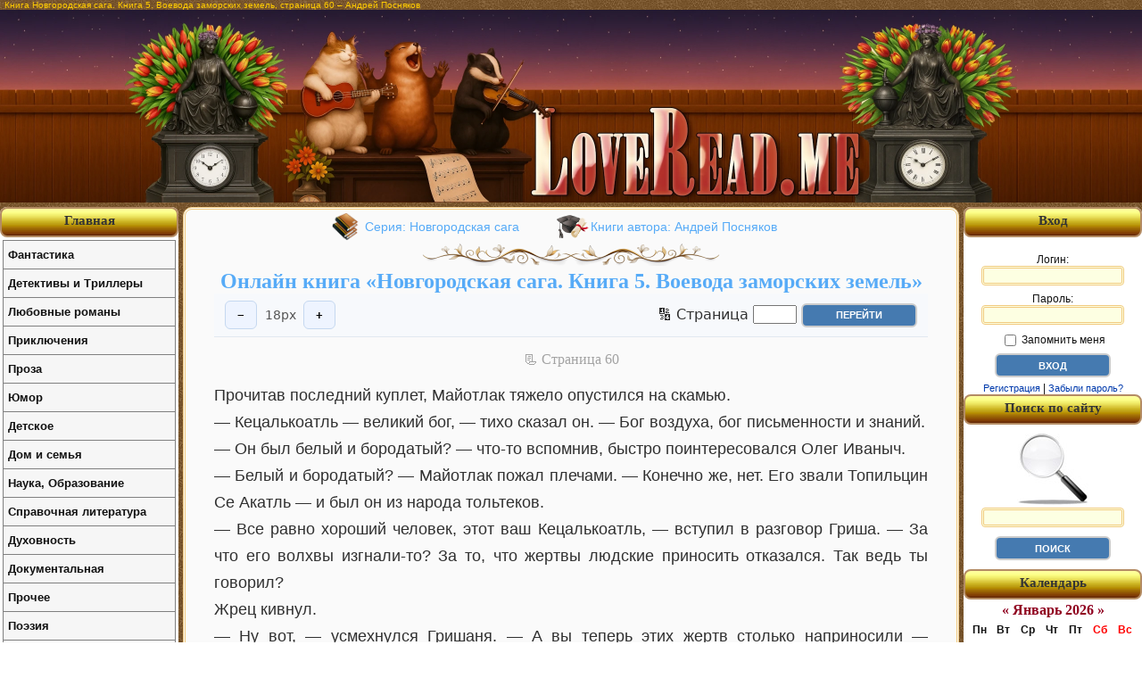

--- FILE ---
content_type: text/html; charset=utf-8
request_url: http://loveread.me/read_book.php?id=29473&p=60
body_size: 9553
content:
<!DOCTYPE HTML PUBLIC "-//W3C//DTD HTML 4.01//EN" "http://www.w3.org/TR/html4/strict.dtd">
<html>

<head>
	<title>Новгородская сага. Книга 5. Воевода заморских земель – страница 60 | Андрей Посняков | Читать онлайн на LoveRead.me</title>
	<meta name="description" content="Чтение книги «Новгородская сага. Книга 5. Воевода заморских земель», страница 60. Автор: Андрей Посняков. Онлайн бесплатно на LoveRead.me.">

	<meta http-equiv="Content-Type" content="text/html; charset=utf-8">

<link rel="stylesheet" href="style/main.css?v=36" type="text/css">

<link rel="canonical" href="https://loveread.ec/read_book.php?id=29473&p=60">
<script defer data-domain="loveread.ec" src="https://calc.loveread.ec/js/script.js"></script>


<style type="text/css">
    h1 {
        font-size: 10px;
    }
</style>
	<link rel="icon" type="image/svg+xml" href="/img/favicon/favicon.svg" sizes="any" />
<link rel="icon" type="image/x-icon" href="/img/favicon/favicon.ico" sizes="any" />
<link rel="apple-touch-icon" href="/img/favicon/apple-touch-icon.png" sizes="180x180" />
<meta name="apple-mobile-web-app-title" content="LoveRead" />
<link rel="manifest" href="/img/favicon/site.webmanifest" />

<link rel="icon" type="image/png" href="/img/favicon/favicon-96x96.png" sizes="96x96" />
	<link rel="stylesheet" href="style/read-book.css?v=13" type="text/css">
</head>

<body>

	<div id="container">

		<div id="main">
			<h1>Книга Новгородская сага. Книга 5. Воевода заморских земель, страница 60 – Андрей Посняков</h1>

			<div id="all">

				<div id="header">
	<div>
		<a href="https://loveread.me/" title="Читать книги онлайн бесплатно">
			<img src="img/header_center.webp" width="1000" height="216" style="width:1000px; height:216px;"
				srcset="img/header_center.webp 2x"
				alt="Бесплатная онлайн библиотека LoveRead.me" title="Бесплатная онлайн библиотека LoveRead.me">
		</a>
	</div>
</div>

				<div id="out">

					<div id="content">
						<div class="pageBook">
							
								<div class="textBook">

									<div class="series-authors-block">
										<span class="series-html"><a href="https://loveread.me/series-books.php?id=4122" title="Серия книг Новгородская сага">Серия: Новгородская сага</a></span>
										<span class="authors-html"><a href="https://loveread.me/books.php?id_author=2501" title="Книги автора Андрей Посняков">Книги автора: Андрей Посняков</a></span>
									</div>
									<div class="floral_divider">
										<img src="img/floral_divider_gold.webp" width="334" height="25" style="width:334px; height:25px;"
											srcset="img/floral_divider_gold.webp 4x"
											alt="Бесплатная онлайн библиотека LoveRead.me"
											title="Бесплатная онлайн библиотека LoveRead.me">
									</div>

									<h2 class="h2-title">
										<a href="https://loveread.me/book-comments.php?book=29473"
											title="Онлайн книга Новгородская сага. Книга 5. Воевода заморских земель">
											Онлайн книга «Новгородская сага. Книга 5. Воевода заморских земель»
										</a>

									</h2>

									<div class="reader-toolbar" aria-label="Настройка шрифта">
										<button type="button" id="fsDec" aria-label="Уменьшить шрифт">−</button>
										<span id="fsValue" aria-live="polite"></span>
										<button type="button" id="fsInc" aria-label="Увеличить шрифт">+</button>

										<div class="form-go-to-page-top">
											<form action="/read_book.php?id=29473&p=60" method="post">
												<label for="page_top">🔢 Страница</label>
												<input name="page" id="page_top" type="text" size="4" maxlength="5">
												<input type="submit" value="Перейти" class="formButton">
											</form>
										</div>
									</div>

									<div class="number-page-book">📃 Cтраница 60</div>

									<table width="100%" cellpadding="0" cellspacing="0">
										<tr>
											<td class="read-book-text">
												<main id="readerContent" class="book-content">
													<p class=MsoNormal>Прочитав последний куплет, Майотлак тяжело опустился на скамью.</p>
<p class=MsoNormal>— Кецалькоатль — великий бог, — тихо сказал он. — Бог воздуха, бог письменности и знаний.</p>
<p class=MsoNormal>— Он был белый и бородатый? — что-то вспомнив, быстро поинтересовался Олег Иваныч.</p>
<p class=MsoNormal>— Белый и бородатый? — Майотлак пожал плечами. — Конечно же, нет. Его звали Топильцин Се Акатль — и был он из народа тольтеков.</p>
<p class=MsoNormal>— Все равно хороший человек, этот ваш Кецалькоатль, — вступил в разговор Гриша. — За что его волхвы изгнали-то? За то, что жертвы людские приносить отказался. Так ведь ты говорил?</p>
<p class=MsoNormal>Жрец кивнул.</p>
<p class=MsoNormal>— Ну вот, — усмехнулся Гришаня. — А вы теперь этих жертв столько наприносили — Кецалькоатль смотрит сейчас с неба, плюется.</p>
<p class=MsoNormal>Майотлак ничего не ответил на это. Задумался. Простившись, вышел из покоев, шатаясь. Олег Иваныч встревожился — как бы не сбросили Митяя с пирамиды за пьянку — нет, вроде по двору молодой жрец шел твердо. Вот дошел до ворот, кивнул страже. Вышел. Ну, даст бог, доберется до дома.</p>
   <br>
<p class=MsoNormal>К ночи сменилась стража — двое молодых воинов-«орлов», не смыкая глаз, охраняли покои пленников. Они стояли двумя безмолвными статуями, неподвижные, словно бы неживые, в накидках из перьев, в шлемах, похожих на голову хищной птицы. Короткие копья в руках, развернутые щиты, у пояса — палицы. Никто не проникнет в покои, но и из покоев никто не выйдет, кроме молодого Майотлака, приставленного к пленникам самим тлатоани. Даже самого Таштетля — верного слугу главного жреца Асотля — и того не пропустили воины. Молча скрестили копья. Олег Иваныч уж спал давно, на шум вышел Гриша и сразу узнал лжекупца Таштетля. Тот что-то грозно шипел воинам, видимо, опасаясь повышать голос. Нечесаный, с золотой пекторалью в виде человеческих черепов, жрец имел весьма устрашающий вид. А пектораль была настолько искусно сделана, что казалась сотканной из мельчайших золотых нитей. Впрочем, не она привлекла внимание Гриши. Плащ жреца! Это был не обычный плащ-тильматли с узором из птичьих перьев, нет, плечи Таштетля украшала накидка из человеческой кожи. Кожа была очень тщательно снята: видны были руки, ноги, пальцы… Гриша вдруг вздрогнул: увидев на запястье содранной кожи татуировку, изображающую пересекающие линии зигзаги. Именно такая татуировка была у Тламака! Так они его…</p>
<p class=MsoNormal>Таштетль вдруг прислушался к чему-то. Замер на миг… и быстро выбежал из дворца, бросив испепеляющий взгляд на Гришаню. Сверху, с лестницы, ведущей с третьего этажа, донеслись чьи-то легкие шаги. Гриша повернул голову…</p>
<p class=MsoNormal>Он узнал ее сразу, как только увидел. Та самая девушка с ожерельем и глазами, как у турчанки, что подмигивала ему третьего дня в бассейне. Только теперь на ней было длинное полупрозрачное одеяние из тонкого белого хлопка. Тонкие, обнаженные до плеч руки украшали изящные золотые браслеты.</p>
<p class=MsoNormal>Девушка подошла к воинам, что-то шепнула. Те переглянулись и, словно по волшебству, отошли в стороны.</p>
<p class=MsoNormal>— Ид-ти! — с улыбкой произнесла красавица и, взяв Гришу за руку, быстро повела за собой. Гриша не сопротивлялся — ну явно не на жертвенник тащат!</p>
<p class=MsoNormal>Поднявшись по покрытой толстой тканью лестнице в верхние покои дворца, они оказались в небольшой комнатке, размером примерно с две корабельных каюты. Изящные циновки, сотканные из синих и белых перьев, украшали стены. У дальней стены располагалось широкое ложе, накрытое синим покрывалом. Рядом, на небольшом столике, горел светильник.</p>
<p class=MsoNormal>— Шошчицаль, — усевшись на край ложа, девушка ткнула себя рукой в грудь. — Я — Шош-чи-цаль.</p>
<p class=MsoNormal>— А я — Григорий, — прошептал Гриша, сев рядом. — Гри-го-рий.</p>
<p class=MsoNormal>— Гри-го-рий, — повторила девушка и засмеялась. — Я красив-вая?</p>
<p class=MsoNormal>— Очень. Знаешь русский?</p>
<p class=MsoNormal>— Пло-хо. Ху-до. Меня учить Майотлак. Мало. Ты — красив-вый.</p>
<p class=MsoNormal>Шошчицаль провела руками по светлым волосам юноши:</p>
<p class=MsoNormal>— Шошчицаль. Гри-го-рий. Гри-го-рий.</p>
<p class=MsoNormal>Гришаня густо покраснел, впрочем, в дрожащем пламени светильника это не было слишком заметно. Молодой дьяк почему-то хорошо представил себе, что произойдет дальше и даже на миг ощутил чувство стыда перед законной супругой Ульянкой. Но — что ему делать сейчас? Ведь эта красивая девчонка явно не из простых — разве б пропустила стража простую девушку? Значит, она родственница кого-то из высших сановников, может быть, даже самого тлатоани или главного жреца. Немного знает русский. Вполне достаточно, чтобы кое-что у нее расспросить. Значит…</p>
<p class=MsoNormal>Лукаво взглянув на Гришу, Шошчицаль поднялась и одним движением стянула с себя платье. Упав на пол, звякнуло ожерелье. Погладив себя руками по груди и бедрам, девушка подошла к Грише и, потершись щекой, быстро освободила его от одежды. Впрочем, дьяк и не думал сопротивляться…</p>
<p class=MsoNormal>Она оказалась большой искусницей в любви, ацтекская красавица с сияющими турецкими глазами. Прижималась к Грише всем своим горячим телом, изгибалась, как лань, сладострастно стонала… И все приговаривала:</p>
<p class=MsoNormal>— Ес-чо. Ес-чо. Ес-чо…</p>
<p class=MsoNormal>Она утомилась только под утро, когда на улице стало заметно светлей и вот-вот должно было показаться солнце, лучи которого уже окрасили в золотой цвет верхушку теокалли с храмами Тлалока и Уицилапочтли. Девушка отвела Гришу обратно, улыбнулась, а простившись с молодым дьяком, по очереди обняла каждого из воинов:</p>
<p class=MsoNormal>— Да хранят вас боги, и пусть в ваших семьях всегда будет много маиса.</p>
<p class=MsoNormal>— Счастья и тебе, милая Шошчицаль, — искренне пожелал ей молодой стражник.</p>
<p class=MsoNormal>Звякнув браслетами, хрупкая фигурка девушки исчезла в желтом свете утреннего тумана.</p>
   <br>
<p class=MsoNormal>— Кто такая эта Шошчицаль? — спросил Гриша на следующий день Майотлака.</p>
<p class=MsoNormal>— Молодая вдова. Племянница тлатоани, — пояснил тот и почему-то грустно вздохнул.</p>
<p class=MsoNormal>Следующей ночью девушка пришла снова. И на следующую ночь, и потом…</p>
<p class=MsoNormal>— Шошчицаль нашла Ваню, — вернувшись как-то под утро, разбудил Олега Иваныча возбужденный Григорий.</p>
<p class=MsoNormal>— Кто? — спросонья не понял тот. Потом сообразил: — Кого нашла? Ваню?! Ну, Гриша, не зря ты… И где же он?</p>
<p class=MsoNormal>— Его держат взаперти жрецы храма Уицилапочтли. Вот план.</p>
<p class=MsoNormal>Гриша вытащил из-за пазухи кусок плотной бумаги, больше напоминающий твердую ткань. На нем аккуратными синими и красными линиями был вычерчен подробный план дворца и храма. С лестницами, оградами, помещениями и потайными ходами. Отдельно было помечено место содержания Вани. И — красными стрелочками — показан путь бегства.</p>
<p class=MsoNormal>— Молодец, Гриша! — сказал Олег Иваныч, в мельчайших подробностях представив себе племянницу тлатоани красавицу Шошчицаль, высунув язык, усердно вырисовывающую чертеж.</p>
<p class=MsoNormal>— Нам бы еще план города.</p>
<p class=MsoNormal>— Нарисует, — кивнул Гриша. Адмирал-воевода только присвистнул. Надо же.</p>
<p class=MsoNormal>Он был какой-то грустный сегодня, молодой новгородский дьяк. Впрочем, не только сегодня, а с тех пор, как начались его ночные похождения. Вот и теперь. Не ложась спать, заходил кругами по комнате. Сел рядом с воеводой.</p>												</main>
											</td>
										</tr>
									</table>

									<form class="form-go-to-page-bottom" action="/read_book.php?id=29473&p=60" method="post">
										<label for="page_bottom">🔢 Страница</label>
										<input name="page" id="page_bottom" type="text" size="4" maxlength="5">
										<input type="submit" value="Перейти" class="formButton">
									</form>

									<div class="navigation">
										<a href="https://loveread.me/read_book.php?id=29473&p=1" title="Страница - 1">1</a>…<a href="https://loveread.me/read_book.php?id=29473&p=57" title="Страница - 57">57</a><a href="https://loveread.me/read_book.php?id=29473&p=58" title="Страница - 58">58</a><a href="https://loveread.me/read_book.php?id=29473&p=59" title="Страница - 59">59</a><span class="current">60</span><a href="https://loveread.me/read_book.php?id=29473&p=61" title="Страница - 61">61</a><a href="https://loveread.me/read_book.php?id=29473&p=62" title="Страница - 62">62</a><a href="https://loveread.me/read_book.php?id=29473&p=63" title="Страница - 63">63</a>…<a href="https://loveread.me/read_book.php?id=29473&p=91" title="Страница - 91">91</a>									</div>

									<div class="navigation-block-next-to-text">
										<a href="https://loveread.me/book-comments.php?book=29473" title="Книга Новгородская сага. Книга 5. Воевода заморских земель" class="back-to-book">
											Вернуться к просмотру книги
										</a>

										
											<a href="https://loveread.me/contents.php?id=29473" title="Оглавление книги Новгородская сага. Книга 5. Воевода заморских земель" class="go-to-contents">
												Перейти к Оглавлению
											</a>

										
																			</div>
									<div id="adskeeper-bottom" data-nosnippet>
										<div class="ad-label">Реклама</div>

										<div data-type="_mgwidget" data-widget-id="1829336" data-nosnippet></div>
										<script>
											(function(w, q) {
												w[q] = w[q] || [];
												w[q].push(["_mgc.load"])
											})(window, "_mgq");
										</script>
									</div>
								</div>
													</div>
					</div>

					
<div id="right-block">
			<div class="capUnit">
			<div>Вход</div>
		</div>

		<div id="enterSite">
			<form action="login.php" method="post" name="entry">
				<label for="login">Логин:<br>
					<input name="login" type="text" maxlength="50" value="" id="login">
				</label>

				<label for="password">Пароль:<br>
					<input name="password" type="password" maxlength="50" value="" id="password">
				</label>

				<label for="remember">
					<input name="remember" type="checkbox" value="yes" id="remember"> Запомнить меня
				</label>

				<input
					id="csrf_token"
					name="csrf_token"
					type="hidden"
					value="0277f397011b318a930836dd09af2f56e6d4e2d4baaeb05df91473f51c8d913a">

				<input type="submit" name="submit_enter" value="Вход" class="formButton">
			</form>

			<div>
				<a href="https://loveread.me/registration.php" rel="nofollow">Регистрация</a> | <a href="https://loveread.me/reminder.php" rel="nofollow">Забыли пароль?</a>
			</div>
		</div>
	
	<div class="capUnit">
		<div>Поиск по сайту</div>
	</div>
	<div id="searchSite">
		<form action="search.php" method="post">
			<label for="search">
				<img src="img/find.jpg" alt="Поиск онлайн книг в библиотеке" title="Поиск онлайн книг в библиотеке">
			</label>
						<label for="search">
				<input type="text" name="srh" maxlength="90" id="search">
			</label>

			<input
				id="csrf_token"
				name="csrf_token"
				type="hidden"
				value="0277f397011b318a930836dd09af2f56e6d4e2d4baaeb05df91473f51c8d913a">

			<input type="submit" value="Поиск" class="formButton">
		</form>
	</div>

	<div class="capUnit">
		<div>Календарь</div>
	</div>
	<div id="calendar-output"></div>
	<script type="text/javascript" src="js/calendar.js"></script>

	<div class="capUnit"></div>
	<div id="adskeeper-right" data-nosnippet>
		<div data-type="_mgwidget" data-widget-id="1829338" data-nosnippet></div>
		<script>
			(function(w, q) {
				w[q] = w[q] || [];
				w[q].push(["_mgc.load"])
			})(window, "_mgq");
		</script>
	</div>
</div>					
<div id="left-block">
	<div id="capUnit" class="capUnit">
		<div><strong><a href="https://loveread.me/" title="Читать Книги Онлайн Бесплатно">Главная</a></strong></div>
	</div>

	<ul class="leftMenu">
		<li><a href="genres.php?genres=1">Фантастика</a><ul class="g1"><li><a href="genre.php?genre=52">Альтернативная история</a></li><li><a href="genre.php?genre=140">Антиутопия</a></li><li><a href="genre.php?genre=3">Боевая фантастика</a></li><li><a href="genre.php?genre=132">Боевая фантастика и фэнтези</a></li><li><a href="genre.php?genre=134">Бояръ-аниме</a></li><li><a href="genre.php?genre=148">Бытовое фэнтези</a></li><li><a href="genre.php?genre=15">Героическая фантастика</a></li><li><a href="genre.php?genre=135">Героическая фантастика и фэнтези</a></li><li><a href="genre.php?genre=6">Городское фэнтези</a></li><li><a href="genre.php?genre=88">Готический роман</a></li><li><a href="genre.php?genre=61">Детективная фантастика</a></li><li><a href="genre.php?genre=157">Дорама</a></li><li><a href="genre.php?genre=141">Зарубежная фантастика и фэнтези</a></li><li><a href="genre.php?genre=90">Ироническая фантастика</a></li><li><a href="genre.php?genre=106">Ироническое фэнтези</a></li><li><a href="genre.php?genre=154">Историческое фэнтези</a></li><li><a href="genre.php?genre=58">Киберпанк</a></li><li><a href="genre.php?genre=49">Космическая фантастика</a></li><li><a href="genre.php?genre=91">Космоопера</a></li><li><a href="genre.php?genre=70">ЛитРПГ</a></li><li><a href="genre.php?genre=14">Любовная фантастика</a></li><li><a href="genre.php?genre=149">Магическая академия</a></li><li><a href="genre.php?genre=57">Мистика</a></li><li><a href="genre.php?genre=1">Научная фантастика</a></li><li><a href="genre.php?genre=93">Попаданцы</a></li><li><a href="genre.php?genre=37">Постапокалипсис</a></li><li><a href="genre.php?genre=150">Приключенческое фэнтези</a></li><li><a href="genre.php?genre=155">Российское фэнтези</a></li><li><a href="genre.php?genre=130">Сказочная фантастика</a></li><li><a href="genre.php?genre=156">Славянское фэнтези</a></li><li><a href="genre.php?genre=54">Социальная фантастика</a></li><li><a href="genre.php?genre=144">Социально-психологическая фантастика</a></li><li><a href="genre.php?genre=104">Стимпанк</a></li><li><a href="genre.php?genre=105">Технофэнтези</a></li><li><a href="genre.php?genre=4">Ужасы</a></li><li><a href="genre.php?genre=146">Фантастика</a></li><li><a href="genre.php?genre=83">Фантастика: прочее</a></li><li><a href="genre.php?genre=151">Фантастический детектив</a></li><li><a href="genre.php?genre=2">Фэнтези</a></li><li><a href="genre.php?genre=59">Эпическая фантастика</a></li><li><a href="genre.php?genre=153">Эпическая фантастика и фэнтези</a></li><li><a href="genre.php?genre=137">Юмористическая фантастика и фэнтези</a></li></ul></li><li><a href="genres.php?genres=5">Детективы и Триллеры</a><ul class="g5"><li><a href="genre.php?genre=139">Артефакт-детективы</a></li><li><a href="genre.php?genre=20">Боевик</a></li><li><a href="genre.php?genre=23">Дамский детективный роман</a></li><li><a href="genre.php?genre=138">Детективы</a></li><li><a href="genre.php?genre=22">Детективы: прочее</a></li><li><a href="genre.php?genre=46">Иронический детектив</a></li><li><a href="genre.php?genre=39">Исторический детектив</a></li><li><a href="genre.php?genre=30">Классический детектив</a></li><li><a href="genre.php?genre=35">Криминальный детектив</a></li><li><a href="genre.php?genre=34">Крутой детектив</a></li><li><a href="genre.php?genre=45">Любовные детективы</a></li><li><a href="genre.php?genre=65">Маньяки</a></li><li><a href="genre.php?genre=79">Медицинский триллер</a></li><li><a href="genre.php?genre=36">Политический детектив</a></li><li><a href="genre.php?genre=50">Полицейский детектив</a></li><li><a href="genre.php?genre=80">Техно триллер</a></li><li><a href="genre.php?genre=16">Триллер</a></li><li><a href="genre.php?genre=25">Шпионский детектив</a></li><li><a href="genre.php?genre=62">Юридический триллер</a></li></ul></li><li><a href="genres.php?genres=6">Любовные романы</a><ul class="g6"><li><a href="genre.php?genre=21">Исторические любовные романы</a></li><li><a href="genre.php?genre=19">Короткие любовные романы</a></li><li><a href="genre.php?genre=136">Любовное фэнтези, любовно-фантастические романы</a></li><li><a href="genre.php?genre=152">Любовные романы</a></li><li><a href="genre.php?genre=81">О любви</a></li><li><a href="genre.php?genre=142">Остросюжетные любовные романы</a></li><li><a href="genre.php?genre=17">Современные любовные романы</a></li><li><a href="genre.php?genre=66">Эротическая литература</a></li></ul></li><li><a href="genres.php?genres=4">Приключения</a><ul class="g4"><li><a href="genre.php?genre=125">Вестерн</a></li><li><a href="genre.php?genre=38">Исторические приключения</a></li><li><a href="genre.php?genre=55">Морские приключения</a></li><li><a href="genre.php?genre=112">Приключения про индейцев</a></li><li><a href="genre.php?genre=75">Приключения: прочее</a></li><li><a href="genre.php?genre=86">Путешествия и география</a></li></ul></li><li><a href="genres.php?genres=2">Проза</a><ul class="g2"><li><a href="genre.php?genre=92">Антисоветская литература</a></li><li><a href="genre.php?genre=32">Историческая проза</a></li><li><a href="genre.php?genre=26">Классическая проза</a></li><li><a href="genre.php?genre=78">Контркультура</a></li><li><a href="genre.php?genre=76">Магический реализм</a></li><li><a href="genre.php?genre=41">О войне</a></li><li><a href="genre.php?genre=143">Проза о войне</a></li><li><a href="genre.php?genre=120">Рассказ</a></li><li><a href="genre.php?genre=44">Русская классическая проза</a></li><li><a href="genre.php?genre=108">Семейная сага</a></li><li><a href="genre.php?genre=107">Семейный роман</a></li><li><a href="genre.php?genre=109">Сентиментальная проза</a></li><li><a href="genre.php?genre=31">Советская классическая проза</a></li><li><a href="genre.php?genre=18">Современная проза</a></li><li><a href="genre.php?genre=94">Феерия</a></li><li><a href="genre.php?genre=121">Эпистолярная проза</a></li></ul></li><li><a href="genres.php?genres=12">Юмор</a><ul class="g12"><li><a href="genre.php?genre=95">Юмор: прочее</a></li><li><a href="genre.php?genre=12">Юмористическая проза</a></li><li><a href="genre.php?genre=69">Юмористические стихи</a></li></ul></li><li><a href="genres.php?genres=8">Детское</a><ul class="g8"><li><a href="genre.php?genre=101">Детская литература: прочее</a></li><li><a href="genre.php?genre=53">Детская проза</a></li><li><a href="genre.php?genre=33">Детская проза: приключения</a></li><li><a href="genre.php?genre=42">Детская фантастика</a></li><li><a href="genre.php?genre=158">Детские детективы</a></li><li><a href="genre.php?genre=40">Детские остросюжетные</a></li><li><a href="genre.php?genre=118">Образовательная литература</a></li><li><a href="genre.php?genre=98">Подростковая литература</a></li><li><a href="genre.php?genre=13">Сказки</a></li></ul></li><li><a href="genres.php?genres=9">Дом и семья</a><ul class="g9"><li><a href="genre.php?genre=131">Домашние животные</a></li><li><a href="genre.php?genre=129">Домоводство</a></li><li><a href="genre.php?genre=27">Здоровье</a></li><li><a href="genre.php?genre=99">Кулинария</a></li><li><a href="genre.php?genre=85">Спорт</a></li><li><a href="genre.php?genre=43">Эротика, Секс</a></li></ul></li><li><a href="genres.php?genres=3">Наука, Образование</a><ul class="g3"><li><a href="genre.php?genre=48">Альтернативная медицина</a></li><li><a href="genre.php?genre=87">Биология</a></li><li><a href="genre.php?genre=72">Деловая литература</a></li><li><a href="genre.php?genre=7">История</a></li><li><a href="genre.php?genre=8">Культурология</a></li><li><a href="genre.php?genre=84">Литературоведение</a></li><li><a href="genre.php?genre=47">Медицина</a></li><li><a href="genre.php?genre=29">Научная литература: прочее</a></li><li><a href="genre.php?genre=60">Педагогика</a></li><li><a href="genre.php?genre=74">Политика</a></li><li><a href="genre.php?genre=28">Психология</a></li><li><a href="genre.php?genre=9">Религиоведение</a></li><li><a href="genre.php?genre=56">Философия</a></li><li><a href="genre.php?genre=116">Юриспруденция</a></li></ul></li><li><a href="genres.php?genres=10">Справочная литература</a><ul class="g10"><li><a href="genre.php?genre=110">Искусство и Дизайн</a></li><li><a href="genre.php?genre=124">Путеводители</a></li><li><a href="genre.php?genre=77">Руководства</a></li><li><a href="genre.php?genre=96">Энциклопедии</a></li></ul></li><li><a href="genres.php?genres=11">Духовность</a><ul class="g11"><li><a href="genre.php?genre=115">Католицизм</a></li><li><a href="genre.php?genre=123">Религиозная литература: прочее</a></li><li><a href="genre.php?genre=119">Религия</a></li><li><a href="genre.php?genre=71">Самосовершенствование</a></li><li><a href="genre.php?genre=117">Христианство</a></li><li><a href="genre.php?genre=10">Эзотерика</a></li></ul></li><li><a href="genres.php?genres=7">Документальная</a><ul class="g7"><li><a href="genre.php?genre=24">Биографии и Мемуары</a></li><li><a href="genre.php?genre=63">Документальная литература</a></li><li><a href="genre.php?genre=68">Критика</a></li><li><a href="genre.php?genre=111">Природа и животные</a></li><li><a href="genre.php?genre=67">Публицистика</a></li></ul></li><li><a href="genres.php?genres=13">Прочее</a><ul class="g13"><li><a href="genre.php?genre=147">Любительский перевод</a></li><li><a href="genre.php?genre=145">Приключения</a></li><li><a href="genre.php?genre=133">Самиздат, сетевая литература</a></li><li><a href="genre.php?genre=127">Фанфик</a></li></ul></li><li><a href="genres.php?genres=14">Поэзия</a><ul class="g14"><li><a href="genre.php?genre=102">Поэзия: прочее</a></li><li><a href="genre.php?genre=126">Эпическая поэзия</a></li></ul></li><li><a href="genres.php?genres=15">Драматургия</a><ul class="g15"><li><a href="genre.php?genre=128">Драма</a></li><li><a href="genre.php?genre=51">Драматургия: прочее</a></li><li><a href="genre.php?genre=103">Комедия</a></li><li><a href="genre.php?genre=82">Трагедия</a></li></ul></li><li><a href="genres.php?genres=16">Старинное</a><ul class="g16"><li><a href="genre.php?genre=73">Древневосточная литература</a></li><li><a href="genre.php?genre=122">Древнеевропейская литература</a></li><li><a href="genre.php?genre=11">Мифы. Легенды. Эпос</a></li></ul></li><li><a href="genres.php?genres=17">Деловая литература</a><ul class="g17"><li><a href="genre.php?genre=113">Маркетинг, PR, реклама</a></li><li><a href="genre.php?genre=64">О бизнесе популярно</a></li><li><a href="genre.php?genre=114">Ценные бумаги, инвестиции</a></li></ul></li><li><a href="genres.php?genres=18">Военное дело</a><ul class="g18"><li><a href="genre.php?genre=97">Военная история</a></li><li><a href="genre.php?genre=100">Военная техника и вооружение</a></li></ul></li>	</ul>

	<div class="capUnit"></div>
	<div id="adskeeper-left" data-nosnippet>
		<div data-type="_mgwidget" data-widget-id="1829337" data-nosnippet></div>
		<script>
			(function(w, q) {
				w[q] = w[q] || [];
				w[q].push(["_mgc.load"])
			})(window, "_mgq");
		</script>
	</div>
</div>				</div>
			</div>
		</div>
		<script src="js/reader-toolbar.js"></script>

		<div id="footer">
	<p>© LoveRead, 2009–2026 - электронная библиотека в которой можно
		<a href="https://loveread.me/" title="чтение онлайн книг"><strong>читать онлайн книги</strong></a>
		бесплатно. Все материалы взяты из открытых источников и представлены исключительно в ознакомительных целях.
		Все права на книги принадлежат их авторам и издательствам.
	</p>
</div>
	</div>

</body>

</html>